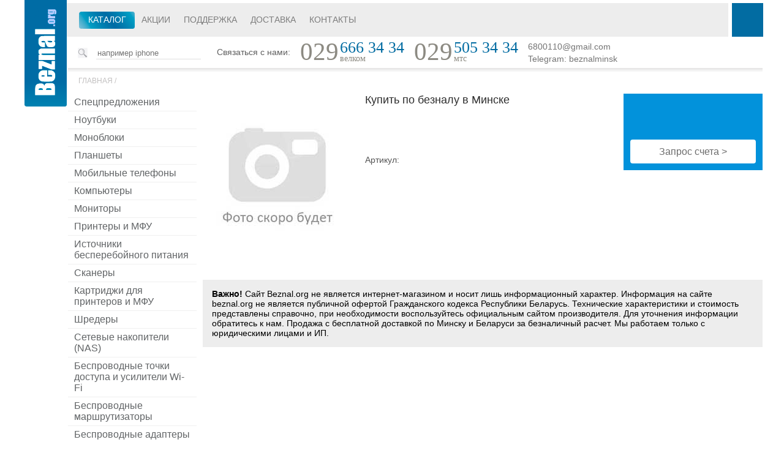

--- FILE ---
content_type: text/html; charset=windows-1251
request_url: http://beznal.org/catalog/Noutbuki/HP/Noutbuki_HP_EliteBook_840_G9_6F6E1EA--90984.html
body_size: 6167
content:
<!DOCTYPE html>
<html lang="ru">
<head>
    <script type="text/javascript" src="/js/jquery-2.2.1.min.js"></script>
    <script type="text/javascript" src="/js/jquery.colorbox-min.js"></script>
    <script type="text/javascript" src="/js/unslider-min.js"></script>
    <script type="text/javascript" src="/js/compare.js"></script>
    <script type="text/javascript" src="/js/extra-search.js"></script>
    <script type="text/javascript" src="/js/product.js"></script>

    <link rel="stylesheet" href="/styles/styles.css">
    <link rel="stylesheet" href="/styles/jquery.colorbox.css">
    <link rel="stylesheet" href="/styles/unslider.css">

    <meta http-equiv="Content-Type" content="text/html; charset=windows-1251" />

    </head>
<body>
<script>
    (function(i,s,o,g,r,a,m){i['GoogleAnalyticsObject']=r;i[r]=i[r]||function(){
            (i[r].q=i[r].q||[]).push(arguments)},i[r].l=1*new Date();a=s.createElement(o),
        m=s.getElementsByTagName(o)[0];a.async=1;a.src=g;m.parentNode.insertBefore(a,m)
    })(window,document,'script','https://www.google-analytics.com/analytics.js','ga');

    ga('create', 'UA-26911895-2', 'auto');
    ga('send', 'pageview');
</script>

<div class="main">
    <div class="header">
        <a href="/" class="logo"></a>
        <div class="menu-block">
            <ul class="menu">
                <li class="catalog">
                    <a href="/">Каталог</a>
                    <ul>
                    
    <li>
        <a href="/Noutbuki/" title="Ноутбуки">
            Ноутбуки
        </a>
        <ul>
                <li>
                    <a href="/Noutbuki/Acer/">
                        Acer
                    </a>
                </li>
                
                <li>
                    <a href="/Noutbuki/Apple/">
                        Apple
                    </a>
                </li>
                
                <li>
                    <a href="/Noutbuki/Asus/">
                        ASUS
                    </a>
                </li>
                
                <li>
                    <a href="/Noutbuki/Dell/">
                        Dell
                    </a>
                </li>
                
                <li>
                    <a href="/Noutbuki/Gigabyte/">
                        Gigabyte
                    </a>
                </li>
                
                <li>
                    <a href="/Noutbuki/HONOR/">
                        HONOR
                    </a>
                </li>
                
                <li>
                    <a href="/Noutbuki/HP/">
                        HP
                    </a>
                </li>
                
                <li>
                    <a href="/Noutbuki/Huawei/">
                        Huawei
                    </a>
                </li>
                
                <li>
                    <a href="/Noutbuki/Lenovo/">
                        Lenovo
                    </a>
                </li>
                
                <li>
                    <a href="/Noutbuki/MSI/">
                        MSI
                    </a>
                </li>
                
                <li>
                    <a href="/Noutbuki/Samsung/">
                        Samsung
                    </a>
                </li>
                
        </ul>
    </li>
    

    <li>
        <a href="/Monobloki/" title="Моноблоки">
            Моноблоки
        </a>
        <ul>
                <li>
                    <a href="/Monobloki/Acer/">
                        Acer
                    </a>
                </li>
                
                <li>
                    <a href="/Monobloki/ASUS/">
                        ASUS
                    </a>
                </li>
                
                <li>
                    <a href="/Monobloki/HP/">
                        HP
                    </a>
                </li>
                
                <li>
                    <a href="/Monobloki/Lenovo/">
                        Lenovo
                    </a>
                </li>
                
                <li>
                    <a href="/Monobloki/MSI/">
                        MSI
                    </a>
                </li>
                
        </ul>
    </li>
    

    <li>
        <a href="/Plansheti/" title="Планшеты">
            Планшеты
        </a>
        <ul>
                <li>
                    <a href="/Plansheti/Huawei/">
                        Huawei
                    </a>
                </li>
                
                <li>
                    <a href="/Plansheti/Lenovo/">
                        Lenovo
                    </a>
                </li>
                
                <li>
                    <a href="/Plansheti/Samsung/">
                        Samsung
                    </a>
                </li>
                
                <li>
                    <a href="/Plansheti/Xiaomi/">
                        Xiaomi
                    </a>
                </li>
                
        </ul>
    </li>
    

    <li>
        <a href="/Mobil_nie_telefoni/" title="Мобильные телефоны">
            Мобильные телефоны
        </a>
        <ul>
                <li>
                    <a href="/Mobil_nie_telefoni/Apple/">
                        Apple
                    </a>
                </li>
                
                <li>
                    <a href="/Mobil_nie_telefoni/Samsung/">
                        Samsung
                    </a>
                </li>
                
        </ul>
    </li>
    

    <li>
        <a href="/Komp_yuteri/" title="Компьютеры">
            Компьютеры
        </a>
        <ul>
                <li>
                    <a href="/Komp_yuteri/ASUS/">
                        ASUS
                    </a>
                </li>
                
                <li>
                    <a href="/Komp_yuteri/DELL/">
                        DELL
                    </a>
                </li>
                
                <li>
                    <a href="/Komp_yuteri/HP/">
                        HP
                    </a>
                </li>
                
                <li>
                    <a href="/Komp_yuteri/Intel/">
                        Intel
                    </a>
                </li>
                
                <li>
                    <a href="/Komp_yuteri/Lenovo/">
                        Lenovo
                    </a>
                </li>
                
                <li>
                    <a href="/Komp_yuteri/MSI/">
                        MSI
                    </a>
                </li>
                
        </ul>
    </li>
    

    <li>
        <a href="/Monitori/" title="Мониторы">
            Мониторы
        </a>
        <ul>
                <li>
                    <a href="/Monitori/Acer/">
                        Acer
                    </a>
                </li>
                
                <li>
                    <a href="/Monitori/AOC/">
                        AOC
                    </a>
                </li>
                
                <li>
                    <a href="/Monitori/AOPEN/">
                        AOPEN
                    </a>
                </li>
                
                <li>
                    <a href="/Monitori/ASUS/">
                        ASUS
                    </a>
                </li>
                
                <li>
                    <a href="/Monitori/BenQ/">
                        BenQ
                    </a>
                </li>
                
                <li>
                    <a href="/Monitori/Dell/">
                        Dell
                    </a>
                </li>
                
                <li>
                    <a href="/Monitori/Gigabyte/">
                        Gigabyte
                    </a>
                </li>
                
                <li>
                    <a href="/Monitori/HP/">
                        HP
                    </a>
                </li>
                
                <li>
                    <a href="/Monitori/Iiyama/">
                        Iiyama
                    </a>
                </li>
                
                <li>
                    <a href="/Monitori/Lenovo/">
                        Lenovo
                    </a>
                </li>
                
                <li>
                    <a href="/Monitori/LG/">
                        LG
                    </a>
                </li>
                
                <li>
                    <a href="/Monitori/NEC/">
                        NEC
                    </a>
                </li>
                
                <li>
                    <a href="/Monitori/Philips/">
                        Philips
                    </a>
                </li>
                
                <li>
                    <a href="/Monitori/Samsung/">
                        Samsung
                    </a>
                </li>
                
                <li>
                    <a href="/Monitori/ViewSonic/">
                        ViewSonic
                    </a>
                </li>
                
                <li>
                    <a href="/Monitori/Xiaomi/">
                        Xiaomi
                    </a>
                </li>
                
                <li>
                    <a href="/Monitori/MSI/">
                        MSI
                    </a>
                </li>
                
        </ul>
    </li>
    

    <li>
        <a href="/Printeri_i_MFU/" title="Принтеры и МФУ">
            Принтеры и МФУ
        </a>
        <ul>
                <li>
                    <a href="/Printeri_i_MFU/Brother/">
                        Brother
                    </a>
                </li>
                
                <li>
                    <a href="/Printeri_i_MFU/Canon/">
                        Canon
                    </a>
                </li>
                
                <li>
                    <a href="/Printeri_i_MFU/Epson/">
                        Epson
                    </a>
                </li>
                
                <li>
                    <a href="/Printeri_i_MFU/HP/">
                        HP
                    </a>
                </li>
                
                <li>
                    <a href="/Printeri_i_MFU/Kyocera_Mita/">
                        Kyocera Mita
                    </a>
                </li>
                
                <li>
                    <a href="/Printeri_i_MFU/Pantum/">
                        Pantum
                    </a>
                </li>
                
                <li>
                    <a href="/Printeri_i_MFU/Ricoh/">
                        Ricoh
                    </a>
                </li>
                
                <li>
                    <a href="/Printeri_i_MFU/Xerox/">
                        Xerox
                    </a>
                </li>
                
        </ul>
    </li>
    

    <li>
        <a href="/Istochniki_bespereboynogo_pitaniya/" title="Источники бесперебойного питания">
            Источники бесперебойного питания
        </a>
        <ul>
                <li>
                    <a href="/Istochniki_bespereboynogo_pitaniya/ACD/">
                        ACD
                    </a>
                </li>
                
                <li>
                    <a href="/Istochniki_bespereboynogo_pitaniya/APC/">
                        APC
                    </a>
                </li>
                
                <li>
                    <a href="/Istochniki_bespereboynogo_pitaniya/CyberPower/">
                        CyberPower
                    </a>
                </li>
                
                <li>
                    <a href="/Istochniki_bespereboynogo_pitaniya/IPPON/">
                        IPPON
                    </a>
                </li>
                
                <li>
                    <a href="/Istochniki_bespereboynogo_pitaniya/Powercom/">
                        Powercom
                    </a>
                </li>
                
                <li>
                    <a href="/Istochniki_bespereboynogo_pitaniya/Powerman/">
                        Powerman
                    </a>
                </li>
                
        </ul>
    </li>
    

    <li>
        <a href="/Skaneri/" title="Сканеры">
            Сканеры
        </a>
        <ul>
                <li>
                    <a href="/Skaneri//">
                        Avision
                    </a>
                </li>
                
                <li>
                    <a href="/Skaneri/Canon/">
                        Canon
                    </a>
                </li>
                
                <li>
                    <a href="/Skaneri/Epson/">
                        Epson
                    </a>
                </li>
                
                <li>
                    <a href="/Skaneri/Fujitsu/">
                        Fujitsu
                    </a>
                </li>
                
                <li>
                    <a href="/Skaneri/HP/">
                        HP
                    </a>
                </li>
                
        </ul>
    </li>
    

    <li>
        <a href="/Kartridzhi_dlya_printerov_i_MFU/" title="Картриджи для принтеров и МФУ">
            Картриджи для принтеров и МФУ
        </a>
        <ul>
                <li>
                    <a href="/Kartridzhi_dlya_printerov_i_MFU/Canon/">
                        Canon
                    </a>
                </li>
                
                <li>
                    <a href="/Kartridzhi_dlya_printerov_i_MFU/Epson/">
                        Epson
                    </a>
                </li>
                
                <li>
                    <a href="/Kartridzhi_dlya_printerov_i_MFU/Kyocera/">
                        Kyocera
                    </a>
                </li>
                
                <li>
                    <a href="/Kartridzhi_dlya_printerov_i_MFU/HP/">
                        HP
                    </a>
                </li>
                
                <li>
                    <a href="/Kartridzhi_dlya_printerov_i_MFU/Xerox/">
                        Xerox
                    </a>
                </li>
                
        </ul>
    </li>
    





    <li>
        <a href="/SHrederi/" title="Шредеры">
            Шредеры
        </a>
        <ul>
                <li>
                    <a href="/SHrederi/Office-Kit/">
                        Office-Kit
                    </a>
                </li>
                
                <li>
                    <a href="/SHrederi/Kobra/">
                        Kobra
                    </a>
                </li>
                
                <li>
                    <a href="/SHrederi/Fellowes/">
                        Fellowes
                    </a>
                </li>
                
                <li>
                    <a href="/SHrederi/Deli/">
                        Deli
                    </a>
                </li>
                
                <li>
                    <a href="/SHrederi/CACTUS/">
                        CACTUS
                    </a>
                </li>
                
                <li>
                    <a href="/SHrederi/Buro/">
                        Buro
                    </a>
                </li>
                
        </ul>
    </li>
    

    <li>
        <a href="/Setevie_nakopiteli_NAS/" title="Сетевые накопители (NAS)">
            Сетевые накопители (NAS)
        </a>
        <ul>
                <li>
                    <a href="/Setevie_nakopiteli_NAS/ASUSTOR/">
                        ASUSTOR
                    </a>
                </li>
                
                <li>
                    <a href="/Setevie_nakopiteli_NAS/QNAP/">
                        QNAP
                    </a>
                </li>
                
                <li>
                    <a href="/Setevie_nakopiteli_NAS/Synology/">
                        Synology
                    </a>
                </li>
                
        </ul>
    </li>
    

    <li>
        <a href="/Besprovodnie_tochki_dostupa_i_usiliteli_Wi-Fi/" title="Беспроводные точки доступа и усилители Wi-Fi">
            Беспроводные точки доступа и усилители Wi-Fi
        </a>
        <ul>
                <li>
                    <a href="/Besprovodnie_tochki_dostupa_i_usiliteli_Wi-Fi/Aruba/">
                        Aruba
                    </a>
                </li>
                
                <li>
                    <a href="/Besprovodnie_tochki_dostupa_i_usiliteli_Wi-Fi/ASUS/">
                        ASUS
                    </a>
                </li>
                
                <li>
                    <a href="/Besprovodnie_tochki_dostupa_i_usiliteli_Wi-Fi/D-Link/">
                        D-Link
                    </a>
                </li>
                
                <li>
                    <a href="/Besprovodnie_tochki_dostupa_i_usiliteli_Wi-Fi/Keenetic/">
                        Keenetic
                    </a>
                </li>
                
                <li>
                    <a href="/Besprovodnie_tochki_dostupa_i_usiliteli_Wi-Fi/Mercusys/">
                        Mercusys
                    </a>
                </li>
                
                <li>
                    <a href="/Besprovodnie_tochki_dostupa_i_usiliteli_Wi-Fi/Mikrotik/">
                        Mikrotik
                    </a>
                </li>
                
                <li>
                    <a href="/Besprovodnie_tochki_dostupa_i_usiliteli_Wi-Fi/Tenda/">
                        Tenda
                    </a>
                </li>
                
                <li>
                    <a href="/Besprovodnie_tochki_dostupa_i_usiliteli_Wi-Fi/TP-Link/">
                        TP-Link
                    </a>
                </li>
                
                <li>
                    <a href="/Besprovodnie_tochki_dostupa_i_usiliteli_Wi-Fi/Ubiquiti/">
                        Ubiquiti
                    </a>
                </li>
                
                <li>
                    <a href="/Besprovodnie_tochki_dostupa_i_usiliteli_Wi-Fi/Xiaomi/">
                        Xiaomi
                    </a>
                </li>
                
                <li>
                    <a href="/Besprovodnie_tochki_dostupa_i_usiliteli_Wi-Fi/Zyxel/">
                        Zyxel
                    </a>
                </li>
                
        </ul>
    </li>
    

    <li>
        <a href="/Besprovodnie_marshrutizatori/" title="Беспроводные маршрутизаторы">
            Беспроводные маршрутизаторы
        </a>
        <ul>
                <li>
                    <a href="/Besprovodnie_marshrutizatori/ASUS/">
                        ASUS
                    </a>
                </li>
                
                <li>
                    <a href="/Besprovodnie_marshrutizatori/D-Link/">
                        D-Link
                    </a>
                </li>
                
                <li>
                    <a href="/Besprovodnie_marshrutizatori/Huawei/">
                        Huawei
                    </a>
                </li>
                
                <li>
                    <a href="/Besprovodnie_marshrutizatori/Keenetic/">
                        Keenetic
                    </a>
                </li>
                
                <li>
                    <a href="/Besprovodnie_marshrutizatori/Mercusys/">
                        Mercusys
                    </a>
                </li>
                
                <li>
                    <a href="/Besprovodnie_marshrutizatori/Mikrotik/">
                        Mikrotik
                    </a>
                </li>
                
                <li>
                    <a href="/Besprovodnie_marshrutizatori/Netis/">
                        Netis
                    </a>
                </li>
                
                <li>
                    <a href="/Besprovodnie_marshrutizatori/Tenda/">
                        Tenda
                    </a>
                </li>
                
                <li>
                    <a href="/Besprovodnie_marshrutizatori/TP-Link/">
                        TP-Link
                    </a>
                </li>
                
                <li>
                    <a href="/Besprovodnie_marshrutizatori/Ubiquiti/">
                        Ubiquiti
                    </a>
                </li>
                
                <li>
                    <a href="/Besprovodnie_marshrutizatori/Xiaomi/">
                        Xiaomi
                    </a>
                </li>
                
        </ul>
    </li>
    

    <li>
        <a href="/Besprovodnie_adapteri/" title="Беспроводные адаптеры">
            Беспроводные адаптеры
        </a>
        <ul>
                <li>
                    <a href="/Besprovodnie_adapteri/ASUS/">
                        ASUS
                    </a>
                </li>
                
                <li>
                    <a href="/Besprovodnie_adapteri/D-Link/">
                        D-Link
                    </a>
                </li>
                
                <li>
                    <a href="/Besprovodnie_adapteri/TP-Link/">
                        TP-Link
                    </a>
                </li>
                
                <li>
                    <a href="/Besprovodnie_adapteri/ZTE/">
                        ZTE
                    </a>
                </li>
                
        </ul>
    </li>
    

    <li>
        <a href="/Antenni_besprovodnoy_svyazi/" title="Антенны беспроводной связи">
            Антенны беспроводной связи
        </a>
        <ul>
                <li>
                    <a href="/Antenni_besprovodnoy_svyazi/Mikrotik/">
                        Mikrotik
                    </a>
                </li>
                
                <li>
                    <a href="/Antenni_besprovodnoy_svyazi/Ubiquiti/">
                        Ubiquiti
                    </a>
                </li>
                
        </ul>
    </li>
    

    <li>
        <a href="/Kommutatori/" title="Коммутаторы">
            Коммутаторы
        </a>
        <ul>
                <li>
                    <a href="/Kommutatori/D-Link/">
                        D-Link
                    </a>
                </li>
                
                <li>
                    <a href="/Kommutatori/Cisco/">
                        Cisco
                    </a>
                </li>
                
                <li>
                    <a href="/Kommutatori/ASUS/">
                        ASUS
                    </a>
                </li>
                
                <li>
                    <a href="/Kommutatori/Aruba/">
                        Aruba
                    </a>
                </li>
                
                <li>
                    <a href="/Kommutatori/TP-Link/">
                        TP-Link
                    </a>
                </li>
                
                <li>
                    <a href="/Kommutatori/Mikrotik/">
                        Mikrotik
                    </a>
                </li>
                
                <li>
                    <a href="/Kommutatori/HiWatch/">
                        HiWatch
                    </a>
                </li>
                
                <li>
                    <a href="/Kommutatori/Hikvision/">
                        Hikvision
                    </a>
                </li>
                
                <li>
                    <a href="/Kommutatori/Dahua/">
                        Dahua
                    </a>
                </li>
                
                <li>
                    <a href="/Kommutatori/Allied_Telesis/">
                        Allied Telesis
                    </a>
                </li>
                
                <li>
                    <a href="/Kommutatori/Zyxel/">
                        Zyxel
                    </a>
                </li>
                
                <li>
                    <a href="/Kommutatori/Ubiquiti/">
                        Ubiquiti
                    </a>
                </li>
                
        </ul>
    </li>
    

    <li>
        <a href="/DSL-modemi_i_marshrutizatori/" title="DSL-модемы и маршрутизаторы">
            DSL-модемы и маршрутизаторы
        </a>
        <ul>
                <li>
                    <a href="/DSL-modemi_i_marshrutizatori/D-Link/">
                        D-Link
                    </a>
                </li>
                
                <li>
                    <a href="/DSL-modemi_i_marshrutizatori/Mikrotik/">
                        Mikrotik
                    </a>
                </li>
                
                <li>
                    <a href="/DSL-modemi_i_marshrutizatori/TP-Link/">
                        TP-Link
                    </a>
                </li>
                
                <li>
                    <a href="/DSL-modemi_i_marshrutizatori/ASUS/">
                        ASUS
                    </a>
                </li>
                
        </ul>
    </li>
    


    <li>
        <a href="/Soft/" title="Программное обеспечение">
            Программное обеспечение
        </a>
        <ul>
                <li>
                    <a href="/Soft/Windows_10/">
                        Microsoft Windows
                    </a>
                </li>
                
                <li>
                    <a href="/Soft/Microsoft_Windows_Server/">
                        Microsoft Windows Server
                    </a>
                </li>
                
                <li>
                    <a href="/Soft/Microsoft_Office_2016/">
                        Microsoft Office
                    </a>
                </li>
                
        </ul>
    </li>
    

    <li>
        <a href="/Mishi/" title="Мыши">
            Мыши
        </a>
        <ul>
                <li>
                    <a href="/Mishi/Acer/">
                        Acer
                    </a>
                </li>
                
                <li>
                    <a href="/Mishi/Apple/">
                        Apple
                    </a>
                </li>
                
                <li>
                    <a href="/Mishi/ASUS/">
                        ASUS
                    </a>
                </li>
                
                <li>
                    <a href="/Mishi/Lenovo/">
                        Lenovo
                    </a>
                </li>
                
                <li>
                    <a href="/Mishi/Logitech/">
                        Logitech
                    </a>
                </li>
                
                <li>
                    <a href="/Mishi/Microsoft/">
                        Microsoft
                    </a>
                </li>
                
                <li>
                    <a href="/Mishi/Satechi/">
                        Satechi
                    </a>
                </li>
                
                <li>
                    <a href="/Mishi/SVEN/">
                        SVEN
                    </a>
                </li>
                
                <li>
                    <a href="/Mishi/Xiaomi/">
                        Xiaomi
                    </a>
                </li>
                
        </ul>
    </li>
    

    <li>
        <a href="/Klaviaturi/" title="Клавиатуры">
            Клавиатуры
        </a>
        <ul>
                <li>
                    <a href="/Klaviaturi/Lenovo/">
                        Lenovo
                    </a>
                </li>
                
                <li>
                    <a href="/Klaviaturi/ASUS/">
                        ASUS
                    </a>
                </li>
                
                <li>
                    <a href="/Klaviaturi/SVEN/">
                        SVEN
                    </a>
                </li>
                
                <li>
                    <a href="/Klaviaturi/Satechi/">
                        Satechi
                    </a>
                </li>
                
                <li>
                    <a href="/Klaviaturi/Logitech/">
                        Logitech
                    </a>
                </li>
                
                <li>
                    <a href="/Klaviaturi/Acer/">
                        Acer
                    </a>
                </li>
                
        </ul>
    </li>
    

    <li>
        <a href="/Nabori_periferii/" title="Наборы периферии">
            Наборы периферии
        </a>
        <ul>
                <li>
                    <a href="/Nabori_periferii/SVEN/">
                        SVEN
                    </a>
                </li>
                
                <li>
                    <a href="/Nabori_periferii/Logitech/">
                        Logitech
                    </a>
                </li>
                
                <li>
                    <a href="/Nabori_periferii/Acer/">
                        Acer
                    </a>
                </li>
                
        </ul>
    </li>
    



















                    </ul>
                </li>
                
        <li>
            <a href="/actions/">Акции</a>
        </li>
        
        <li>
            <a href="/pages/Podderzhka.html">Поддержка</a>
        </li>
        
        <li>
            <a href="/pages/Dostavka.html">Доставка</a>
        </li>
        
        <li>
            <a href="/pages/Kontakti.html">Контакты</a>
        </li>
                    </ul>
        </div>
        <div class="cart">
        </div>
        <div class="search-block">
            <form action="/search.php" method="get">
                <button class="btn"></button>
                <input class="field" name="searchword" placeholder="например iphone" value="">
            </form>
        </div>
        <div class="contacts">
            <div class="title">
                Связаться с нами:
            </div>
            <div class="phone">
                <div class="prefix">
                    029
                </div>
                <div class="number">
                    666 34 34
                    <div class="operator">велком</div>
                </div>
            </div>
            <div class="phone">
                <div class="prefix">
                    029
                </div>
                <div class="number">
                    505 34 34
                    <div class="operator">мтс</div>
                </div>
            </div>
            <!--
            <div class="phone">
                <div class="prefix">
                    017
                </div>
                <div class="number">
                    223 16 81
                    <div class="operator">городской</div>
                </div>
            </div>
            -->
            <div class="internet-contacts">
                <div class="email">
                    6800110@gmail.com
                </div>
                <div class="skype">
                    Telegram: beznalminsk
                </div>
            </div>
        </div>
    </div>


<!--

<link href="/favicon.ico" rel="shortcut icon" type="image/x-icon" />

<link href="/favicon.ico" rel="icon" type="image/x-icon" />

<script type="text/javascript" src="https://apis.google.com/js/plusone.js"></script>
<script type="text/javascript" src="http://userapi.com/js/api/openapi.js?41"></script>


</head>


<body onload="showBanners()" >


<center>

<table id="table_top" width="985px" border="0" cellpadding="0" height="100%" style="min-height:100%; background:#ffffff" cellspacing="0" align="center">

<tr valign="top">

<td width="100%">


			</div>

		</td>

		<td width="220" align="right" valign="bottom">

			<form action="/search.php" method="get">	

                <input type="text" id="txtSearch" class="search_input" name="searchword" value="" onclick="ClearValue(this)"/>

			</form>

            </div>
		</td>

		</tr>

	</table>

	<table border="0" cellpadding="0" cellspacing="0" width="100%">

	<tr valign="top">

	<td width="160">

        <div  style="position: relative;">
>


		-->
<div class="page-content product-page">
	<div class="breadcrumbs">
                                <a href="/">Главная</a>
                                        /
                <a href="//"></a>
            </div>
<div class="left-menu">
    <ul>
                    <li>
                <a href="/special_offers/">
                    Спецпредложения                </a>
            </li>
                
        <li>
            <a href="/Noutbuki/">
                Ноутбуки
            </a>
        </li>
        

        <li>
            <a href="/Monobloki/">
                Моноблоки
            </a>
        </li>
        

        <li>
            <a href="/Plansheti/">
                Планшеты
            </a>
        </li>
        

        <li>
            <a href="/Mobil_nie_telefoni/">
                Мобильные телефоны
            </a>
        </li>
        

        <li>
            <a href="/Komp_yuteri/">
                Компьютеры
            </a>
        </li>
        

        <li>
            <a href="/Monitori/">
                Мониторы
            </a>
        </li>
        

        <li>
            <a href="/Printeri_i_MFU/">
                Принтеры и МФУ
            </a>
        </li>
        

        <li>
            <a href="/Istochniki_bespereboynogo_pitaniya/">
                Источники бесперебойного питания
            </a>
        </li>
        

        <li>
            <a href="/Skaneri/">
                Сканеры
            </a>
        </li>
        

        <li>
            <a href="/Kartridzhi_dlya_printerov_i_MFU/">
                Картриджи для принтеров и МФУ
            </a>
        </li>
        





        <li>
            <a href="/SHrederi/">
                Шредеры
            </a>
        </li>
        

        <li>
            <a href="/Setevie_nakopiteli_NAS/">
                Сетевые накопители (NAS)
            </a>
        </li>
        

        <li>
            <a href="/Besprovodnie_tochki_dostupa_i_usiliteli_Wi-Fi/">
                Беспроводные точки доступа и усилители Wi-Fi
            </a>
        </li>
        

        <li>
            <a href="/Besprovodnie_marshrutizatori/">
                Беспроводные маршрутизаторы
            </a>
        </li>
        

        <li>
            <a href="/Besprovodnie_adapteri/">
                Беспроводные адаптеры
            </a>
        </li>
        

        <li>
            <a href="/Antenni_besprovodnoy_svyazi/">
                Антенны беспроводной связи
            </a>
        </li>
        

        <li>
            <a href="/Kommutatori/">
                Коммутаторы
            </a>
        </li>
        

        <li>
            <a href="/DSL-modemi_i_marshrutizatori/">
                DSL-модемы и маршрутизаторы
            </a>
        </li>
        


        <li>
            <a href="/Soft/">
                Программное обеспечение
            </a>
        </li>
        

        <li>
            <a href="/Mishi/">
                Мыши
            </a>
        </li>
        

        <li>
            <a href="/Klaviaturi/">
                Клавиатуры
            </a>
        </li>
        

        <li>
            <a href="/Nabori_periferii/">
                Наборы периферии
            </a>
        </li>
        



















    </ul>
</div>	<div class="product">
		<div class="left-col">
			<a>
				<img src="/shortimage.php?x=265&y=265&path=attachments--90984--1.jpg" class="main-image" title="" alt="">
			</a>
								</div>
		<div class="right-col">
			<div class="description">
				<h1>Купить  по безналу в Минске</h1>
				<div class="anons">
									</div>
				<div class="vendor">
					<span>Артикул:</span>
									</div>
				<div class="price-block">
					<div class="price">
																								</div>
					<a class="request">
						Запрос счета >
					</a>
				</div>
				<div class="images">
																																																					</div>
			</div>
			<div class="clr"></div>
			<div class="request-form">
				<div class="title">
					ЗАПРОС СЧЕТА
				</div>
				<div class="fill-fields-note">
					Пожалуйста, оставте необходимые для запроса счета поля
				</div>
				<div class="col">
					<div class="row">
						<div class="name-label">
							Имя
						</div>
						<input class="name-field" name="name">
						<div class="requisites-label">
							Реквизиты
						</div>
					</div>
					<div class="row">
						<div class="phone-label">
							Телефон
						</div>
						<input class="phone-field" name="phone">
					</div>
					<div class="row">
						<div class="email-label">
							E-mail
						</div>
						<input class="email-field" name="email">
					</div>
				</div>
				<div class="col-2">
					<textarea class="requisites-field" name="requisites"></textarea>
				</div>

				<div class="buttons">
					<a class="cancel">
						Отмена
					</a>
					<a class="send">
						Отправить
					</a>
				</div>
			</div>
								</div>
		<div class="clr"></div>
		<div class="note">
			<b>Важно!</b> Сайт Beznal.org не является интернет-магазином и носит лишь информационный характер.
			Информация на сайте beznal.org не является публичной офертой Гражданского кодекса Республики Беларусь.
			Технические характеристики и стоимость представлены справочно, при необходимости воспользуйтесь
			официальным сайтом производителя. Для уточнения информации обратитесь к нам.
			Продажа  с бесплатной доставкой по Минску и
			Беларуси за безналичный расчет. Мы работаем только с юридическими лицами и ИП.
		</div>
	</div>
	<div class="clr"></div>
</div>
<script>
	$(document).ready(function() {
		product.init();
	});
</script>
    <div class="footer">
        <ul class="pages-menu">
            
        <li>
            <a href="/actions/">Акции</a>
        </li>
        
        <li>
            <a href="/pages/Podderzhka.html">Поддержка</a>
        </li>
        
        <li>
            <a href="/pages/Dostavka.html">Доставка</a>
        </li>
        
        <li>
            <a href="/pages/Kontakti.html">Контакты</a>
        </li>
                </ul>
        <div class="catalog-menu">
            <div class="arrow-up">
            </div>
                                    <div class="column">
                                    <div>
                        <a href="/Noutbuki/">Ноутбуки</a>
                    </div>
                                    <div>
                        <a href="/Monobloki/">Моноблоки</a>
                    </div>
                                    <div>
                        <a href="/Plansheti/">Планшеты</a>
                    </div>
                                    <div>
                        <a href="/Mobil_nie_telefoni/">Мобильные телефоны</a>
                    </div>
                                    <div>
                        <a href="/Komp_yuteri/">Компьютеры</a>
                    </div>
                            </div>
                        <div class="column">
                                    <div>
                        <a href="/Monitori/">Мониторы</a>
                    </div>
                                    <div>
                        <a href="/Printeri_i_MFU/">Принтеры и МФУ</a>
                    </div>
                                    <div>
                        <a href="/Istochniki_bespereboynogo_pitaniya/">Источники бесперебойного питания</a>
                    </div>
                                    <div>
                        <a href="/Skaneri/">Сканеры</a>
                    </div>
                                    <div>
                        <a href="/Kartridzhi_dlya_printerov_i_MFU/">Картриджи для принтеров и МФУ</a>
                    </div>
                            </div>
                        <div class="column">
                                    <div>
                        <a href="/SHrederi/">Шредеры</a>
                    </div>
                                    <div>
                        <a href="/Setevie_nakopiteli_NAS/">Сетевые накопители (NAS)</a>
                    </div>
                                    <div>
                        <a href="/Besprovodnie_tochki_dostupa_i_usiliteli_Wi-Fi/">Беспроводные точки доступа и усилители Wi-Fi</a>
                    </div>
                                    <div>
                        <a href="/Besprovodnie_marshrutizatori/">Беспроводные маршрутизаторы</a>
                    </div>
                                    <div>
                        <a href="/Besprovodnie_adapteri/">Беспроводные адаптеры</a>
                    </div>
                            </div>
                        <div class="column">
                                    <div>
                        <a href="/Antenni_besprovodnoy_svyazi/">Антенны беспроводной связи</a>
                    </div>
                                    <div>
                        <a href="/Kommutatori/">Коммутаторы</a>
                    </div>
                                    <div>
                        <a href="/DSL-modemi_i_marshrutizatori/">DSL-модемы и маршрутизаторы</a>
                    </div>
                                    <div>
                        <a href="/Soft/">Программное обеспечение</a>
                    </div>
                                    <div>
                        <a href="/Mishi/">Мыши</a>
                    </div>
                            </div>
                        <div class="column">
                                    <div>
                        <a href="/Klaviaturi/">Клавиатуры</a>
                    </div>
                                    <div>
                        <a href="/Nabori_periferii/">Наборы периферии</a>
                    </div>
                            </div>
                        <div class="clr"></div>
        </div>
        <div class="copyright">
            © 2015, «Безнал.орг»
        </div>
    </div>
</div>
</body>
</html>

<!--
            <div class="middle">
                <div class="left">
                    <div class="right">
                                        </div>
                </div>
            </div>



-->

--- FILE ---
content_type: text/css
request_url: http://beznal.org/styles/styles.css
body_size: 6493
content:
html {
  overflow-y: scroll; }

html, body {
  margin: 0px;
  padding: 0px; }

.main {
  font-family: Arial;
  width: 1280px;
  margin: 0px auto; }
  .main .header {
    height: 111px;
    position: relative; }
    .main .header .logo {
      display: block;
      width: 69px;
      height: 174px;
      position: absolute;
      left: 40px;
      top: 0px;
      background: url(/images/header/logo.png);
      background-repeat: no-repeat;
      z-index: 200; }
    .main .header .menu-block {
      float: left;
      height: 55px;
      margin: 5px 0px 0px 109px;
      background: #ededed;
      width: 1080px; }
      .main .header .menu-block .menu {
        margin: 0px;
        padding: 0px;
        list-style: none; }
        .main .header .menu-block .menu > li {
          display: block;
          float: left;
          position: relative; }
          .main .header .menu-block .menu > li > a {
            display: block;
            float: left;
            padding: 0px 11px;
            text-decoration: none;
            line-height: 55px;
            font-size: 14px;
            text-transform: uppercase;
            color: #7d7d7d; }
        .main .header .menu-block .menu li.catalog {
          background: url(/images/header/catalog-bg.png);
          background-position: center;
          background-repeat: no-repeat;
          width: 91px; }
          .main .header .menu-block .menu li.catalog > a {
            width: 91px;
            padding-left: 0px;
            padding-right: 0px;
            text-align: center;
            color: #fff; }
          .main .header .menu-block .menu li.catalog ul {
            list-style: none;
            padding: 0px;
            margin: 0px;
            width: 246px;
            position: absolute;
            display: none;
            left: 0px;
            top: 55px;
            z-index: 4000; }
            .main .header .menu-block .menu li.catalog ul li {
              display: block;
              width: 100%;
              background: #c2c0c0;
              border-top: 1px solid #dcdada;
              position: relative; }
              .main .header .menu-block .menu li.catalog ul li:first-child {
                border-top: none; }
                .main .header .menu-block .menu li.catalog ul li:first-child:hover ul {
                  display: block;
                  top: 0px; }
              .main .header .menu-block .menu li.catalog ul li:hover {
                background: url(/images/header/submenu-active-bg.png);
                background-position: left top;
                background-repeat: repeat-x; }
                .main .header .menu-block .menu li.catalog ul li:hover ul {
                  display: block;
                  top: -29px; }
              .main .header .menu-block .menu li.catalog ul li.active {
                background: url(/images/header/submenu-active-bg.png);
                background-position: left top;
                background-repeat: repeat-x; }
              .main .header .menu-block .menu li.catalog ul li > a {
                display: block;
                color: #fff;
                font-size: 16px;
                padding: 4px 17px 5px 17px;
                text-decoration: none; }
              .main .header .menu-block .menu li.catalog ul li ul {
                left: 246px;
                top: 0px;
                display: none; }
                .main .header .menu-block .menu li.catalog ul li ul li {
                  background: #b4b4b4; }
                .main .header .menu-block .menu li.catalog ul li ul li.active a {
                  background: none; }
        .main .header .menu-block .menu li.catalog:hover {
          background: url(/images/header/catalog-bg.png);
          background-position: center;
          background-repeat: no-repeat; }
          .main .header .menu-block .menu li.catalog:hover > ul {
            display: block; }
        .main .header .menu-block .menu > li:first-child {
          margin: 0px 0px 0px 20px; }
        .main .header .menu-block .menu > li.active, .main .header .menu-block .menu > li:hover {
          background: url(/images/header/menu-item-background.png);
          background-position: left bottom;
          background-repeat: repeat-x; }
    .main .header .cart {
      float: left;
      width: 51px;
      height: 55px;
      background: #026ca2;
      margin: 5px 0px 0px 6px; }
    .main .header .search-block {
      float: left;
      height: 51px;
      width: 245px;
      margin: 0px 0px 0px 109px; }
      .main .header .search-block button {
        padding: 0px;
        border: 0;
        background: url(/images/header/search-button.png);
        width: 16px;
        height: 17px;
        vertical-align: top;
        margin: 18px 0px 0px 18px;
        cursor: pointer; }
      .main .header .search-block .field {
        margin: 16px 0px 0px 10px;
        vertical-align: top;
        width: 167px;
        height: 18px;
        background: none;
        border-top: 0;
        border-left: 0;
        border-right: 0;
        border-bottom: 1px solid #e0e0e0; }
    .main .header .contacts {
      float: left;
      height: 51px; }
      .main .header .contacts .title {
        float: left;
        line-height: 51px;
        color: #606060;
        font-size: 14px; }
      .main .header .contacts .phone {
        font-family: Tahoma;
        float: left;
        margin: 0px 0px 0px 16px; }
        .main .header .contacts .phone .prefix {
          float: left;
          font-size: 41px;
          color: #8c8a82; }
        .main .header .contacts .phone .number {
          margin: 6px 0px 0px 2px;
          float: left;
          font-size: 26px;
          color: #026ca2;
          line-height: 24px; }
          .main .header .contacts .phone .number .operator {
            font-size: 14px;
            color: #8c8a82;
            line-height: 12px; }
      .main .header .contacts .internet-contacts {
        float: left;
        margin: 0px 0px 0px 16px;
        font-size: 14px;
        color: #747474; }
        .main .header .contacts .internet-contacts .email {
          margin: 8px 0px 0px 0px; }
        .main .header .contacts .internet-contacts .skype {
          margin: 4px 0px 0px 0px; }
  .main .page-content {
    width: 1134px; }
    .main .page-content .breadcrumbs {
      height: 42px;
      padding: 0px 0px 0px 17px;
      line-height: 42px;
      font-size: 12px;
      color: #c2c0c0;
      background: url(/images/breadcrumbs/bg.png);
      background-repeat: repeat-x;
      background-position: left top;
      text-transform: uppercase; }
      .main .page-content .breadcrumbs a {
        color: #c2c0c0;
        text-decoration: none; }
      .main .page-content .breadcrumbs a:hover {
        text-decoration: underline; }
      .main .page-content .breadcrumbs a:last-child {
        color: #747474; }
    .main .page-content .left-menu {
      float: left;
      width: 210px; }
      .main .page-content .left-menu ul {
        padding: 0px;
        margin: 0px;
        width: 210px;
        list-style: none; }
        .main .page-content .left-menu ul > li {
          display: block;
          border-bottom: 1px solid #f0f0f0; }
          .main .page-content .left-menu ul > li > a:hover {
            color: #5da4c5; }
          .main .page-content .left-menu ul > li.active > a {
            color: #5da4c5; }
          .main .page-content .left-menu ul > li.active li.active a {
            padding: 5px 10px 5px 15px;
            background: url(/images/left-menu/level-2-active-pointer.png);
            background-position: left center;
            background-repeat: no-repeat; }
          .main .page-content .left-menu ul > li > a {
            display: block;
            font-size: 16px;
            color: #616466;
            text-decoration: none;
            padding: 5px 10px; }
          .main .page-content .left-menu ul > li ul {
            margin: 0px 0px 0px 13px;
            width: 197px; }
            .main .page-content .left-menu ul > li ul li {
              display: block;
              border-bottom: none;
              border-top: 1px solid #f0f0f0; }
              .main .page-content .left-menu ul > li ul li a {
                display: block;
                font-size: 18px;
                color: #b5b5b5;
                text-decoration: none; }
    .main .page-content.main-page .slider {
      width: 1280px;
      height: 420px;
      background: url(/images/main/slider-image.jpg); }
    .main .page-content.main-page .popular-categories {
      margin: 0px 0px 0px 111px;
      background: #fff;
      width: 1134px;
      position: relative;
      z-index: 300; }
      .main .page-content.main-page .popular-categories .title {
        padding: 15px 0px 0px 45px;
        color: #525252;
        font-family: Arial;
        font-size: 18px;
        background: #fff; }
      .main .page-content.main-page .popular-categories .category {
        float: left;
        width: 310px;
        height: 230px;
        text-decoration: none;
        margin: 2px 34px;
        position: relative; }
        .main .page-content.main-page .popular-categories .category .name {
          font-size: 24px;
          width: 236px;
          border: none;
          border-radius: 3px;
          color: #fff;
          text-transform: uppercase;
          font-weight: bold;
          text-align: center;
          position: absolute;
          bottom: 15px;
          left: 37px;
          padding: 5px 0px; }
        .main .page-content.main-page .popular-categories .category:nth-child(1) .name {
          background: #ffb400; }
        .main .page-content.main-page .popular-categories .category:nth-child(2) .name {
          background: #4a91e0; }
        .main .page-content.main-page .popular-categories .category:nth-child(3) .name {
          background: #6abf4a; }
        .main .page-content.main-page .popular-categories .category:nth-child(4) .name {
          background: #fe7d08; }
        .main .page-content.main-page .popular-categories .category:nth-child(5) .name {
          background: #4a5ae0; }
        .main .page-content.main-page .popular-categories .category:nth-child(6) .name {
          background: #4dc0a7; }
        .main .page-content.main-page .popular-categories .category.mobile {
          background: url(/images/main-category/mobile.jpg);
          background-repeat: no-repeat;
          background-position: center; }
        .main .page-content.main-page .popular-categories .category.tablet {
          background: url(/images/main-category/tablet.jpg);
          background-repeat: no-repeat;
          background-position: center; }
        .main .page-content.main-page .popular-categories .category.computer {
          background: url(/images/main-category/computer.jpg);
          background-repeat: no-repeat;
          background-position: center; }
        .main .page-content.main-page .popular-categories .category.monoblock {
          background: url(/images/main-category/monoblock.jpg);
          background-repeat: no-repeat;
          background-position: center; }
        .main .page-content.main-page .popular-categories .category.notebook {
          background: url(/images/main-category/notebook.jpg);
          background-repeat: no-repeat;
          background-position: center; }
        .main .page-content.main-page .popular-categories .category.accessory {
          background: url(/images/main-category/accessory.jpg);
          background-repeat: no-repeat;
          background-position: center; }
    .main .page-content.main-page .save-time {
      margin: 25px 0px 0px 111px;
      width: 1134px;
      background: url(/images/main/save-time.jpg);
      background-repeat: no-repeat;
      background-position: right top; }
      .main .page-content.main-page .save-time .text {
        width: 351px;
        height: 424px;
        font-size: 18px;
        color: #fff;
        background: #016ca2;
        text-align: left; }
        .main .page-content.main-page .save-time .text .content {
          padding: 32px 0px 0px 32px; }
          .main .page-content.main-page .save-time .text .content .motto {
            font-size: 36px;
            margin: 0px 0px 32px 0px; }
            .main .page-content.main-page .save-time .text .content .motto span {
              font-weight: bold; }
    .main .page-content.main-page .news {
      width: 1134px;
      height: 332px;
      margin: 27px 0px 0px 111px; }
      .main .page-content.main-page .news .item {
        width: 629px;
        height: 332px;
        float: left;
        display: block;
        position: relative; }
        .main .page-content.main-page .news .item .anons {
          width: 450px;
          padding: 15px 15px 30px 15px;
          background: url(/images/news/anons-bg.png);
          position: absolute;
          bottom: 28px;
          left: 89px;
          font-family: Arial;
          font-size: 14px;
          font-weight: bold; }
          .main .page-content.main-page .news .item .anons .name {
            font-size: 24px;
            color: #fff;
            background: url(/images/news/name-bg.png);
            padding: 10px 15px;
            position: absolute;
            left: -30px;
            bottom: 86px;
            width: 450px; }
          .main .page-content.main-page .news .item .anons .button {
            position: absolute;
            bottom: 4px;
            right: 4px;
            height: 23px;
            width: 125px;
            font-size: 14px;
            color: #fff;
            background: #888;
            line-height: 23px;
            text-align: center;
            text-decoration: none; }
      .main .page-content.main-page .news .banner {
        display: block;
        float: right;
        height: 332px;
        width: 494px;
        background: url(/images/main/news-banner.jpg); }
    .main .page-content.catalog {
      margin: 0px 0px 0px 111px;
      width: 1134px; }
      .main .page-content.catalog .products {
        float: left;
        width: 759px; }
        .main .page-content.catalog .products .search-by {
          height: 40px;
          color: #616466;
          font-size: 16px; }
          .main .page-content.catalog .products .search-by .word {
            font-weight: bold; }
        .main .page-content.catalog .products .sorters {
          height: 33px; }
          .main .page-content.catalog .products .sorters a {
            text-decoration: none;
            font-size: 12px;
            color: #5a5a5a;
            line-height: 1; }
          .main .page-content.catalog .products .sorters .compare-link {
            float: left;
            height: 24px;
            padding: 0px 0px 0px 29px;
            background: url(/images/catalog/compare-link-bg.png);
            background-repeat: no-repeat;
            background-position: left center;
            margin: 0px 0px 0px 13px;
            line-height: 1; }
          .main .page-content.catalog .products .sorters .sort-price {
            float: right;
            height: 24px;
            padding: 0px 0px 0px 37px;
            margin: 0px 13px 0px 0px; }
            .main .page-content.catalog .products .sorters .sort-price.asc {
              background: url(/images/catalog/sorter-down.png);
              background-repeat: no-repeat;
              background-position: left center; }
            .main .page-content.catalog .products .sorters .sort-price.desc {
              background: url(/images/catalog/sorter-up.png);
              background-repeat: no-repeat;
              background-position: left center; }
        .main .page-content.catalog .products .product {
          width: 251px;
          height: 400px;
          float: left;
          border-top: 1px solid #d4d4d4;
          border-bottom: 1px solid #d4d4d4;
          margin: 0px 0px 8px 0px; }
          .main .page-content.catalog .products .product > div {
            padding: 4px 8px; }
          .main .page-content.catalog .products .product img {
            width: 236px;
            height: 163px;
            margin: 0px auto; }
          .main .page-content.catalog .products .product .name {
            display: block;
            height: 55px;
            cursor: pointer;
            font-size: 15px;
            line-height: 1.2;
            font-weight: bold;
            color: #2c2c2c;
            text-decoration: none;
            text-align: justify;
            overflow: hidden; }
          .main .page-content.catalog .products .product .anons {
            font-size: 12px;
            color: #2c2c2c;
            height: 93px;
            text-align: justify;
            overflow: hidden; }
          .main .page-content.catalog .products .product .price {
            height: 26px;
            color: #414141;
            font-size: 18px;
            text-align: center;
            line-height: 26px; }
          .main .page-content.catalog .products .product .buttons {
            height: 30px;
            margin: 12px 0px 0px 0px; }
            .main .page-content.catalog .products .product .buttons .link {
              display: block;
              width: 90px;
              height: 30px;
              border-radius: 4px;
              color: #fff;
              font-size: 14px;
              text-align: center;
              line-height: 30px;
              float: left;
              margin: 0px 0px 0px 12px;
              background: #1883de;
              text-decoration: none;
              cursor: pointer; }
            .main .page-content.catalog .products .product .buttons .compare {
              float: right;
              height: 30px;
              width: 100px;
              line-height: 30px;
              font-size: 14px;
              color: #393939;
              margin: 0px 8px 0px 0px; }
        .main .page-content.catalog .products .product:nth-child(3n) {
          border-left: 1px solid #d4d4d4;
          border-right: 1px solid #d4d4d4; }
        .main .page-content.catalog .products .paging {
          margin: 10px 0px 0px 0px;
          width: 795px;
          float: left;
          text-align: center;
          color: #616466;
          font-size: 14px; }
          .main .page-content.catalog .products .paging a {
            display: inline-block;
            color: #5da4c5;
            text-decoration: none;
            padding: 0px 3px; }
            .main .page-content.catalog .products .paging a:hover {
              text-decoration: underline; }
            .main .page-content.catalog .products .paging a.current {
              font-size: 16px;
              font-weight: bold; }
      .main .page-content.catalog .extra-search {
        float: left;
        width: 156px;
        padding: 12px 0px 0px 0px;
        margin: 0px 0px 0px 8px; }
        .main .page-content.catalog .extra-search .title {
          font-size: 12px;
          color: #888888;
          height: 18px; }
        .main .page-content.catalog .extra-search .params.extra {
          display: none; }
        .main .page-content.catalog .extra-search .params .param {
          font-size: 12px;
          margin: 9px 0px 0px 0px; }
          .main .page-content.catalog .extra-search .params .param .name {
            font-weight: bold; }
          .main .page-content.catalog .extra-search .params .param .field {
            margin: 5px 0px 0px 0px; }
            .main .page-content.catalog .extra-search .params .param .field .from-to {
              width: 17px;
              display: inline-block; }
            .main .page-content.catalog .extra-search .params .param .field select {
              width: 135px; }
          .main .page-content.catalog .extra-search .params .param.price input {
            width: 87px;
            border: 1px solid #a9a9a9;
            width: 100px; }
        .main .page-content.catalog .extra-search .buttons {
          text-align: center; }
          .main .page-content.catalog .extra-search .buttons .show-extra-params {
            color: #5da4c5;
            font-size: 12px; }
            .main .page-content.catalog .extra-search .buttons .show-extra-params:hover {
              text-decoration: none; }
          .main .page-content.catalog .extra-search .buttons .search {
            background: #1883de none repeat scroll 0 0;
            border-radius: 4px;
            color: #fff;
            cursor: pointer;
            display: block;
            float: left;
            font-size: 14px;
            height: 30px;
            line-height: 30px;
            margin: 8px 0 0 34px;
            text-align: center;
            text-decoration: none;
            width: 90px; }
    .main .page-content.product-page {
      margin: 0px 0px 0px 111px;
      width: 1134px; }
      .main .page-content.product-page .product {
        width: 924px;
        float: left; }
        .main .page-content.product-page .product .left-col {
          float: left;
          width: 275px; }
          .main .page-content.product-page .product .left-col .main-image {
            width: 265px;
            height: 265px;
            margin: 0px 10px 0px 0px; }
          .main .page-content.product-page .product .left-col .similar {
            margin: 22px 0px 0px 0px; }
            .main .page-content.product-page .product .left-col .similar .title {
              text-align: center;
              font-size: 18px;
              color: #010101;
              margin-bottom: 15px; }
            .main .page-content.product-page .product .left-col .similar .product {
              width: 251px;
              margin: 0px 0px 8px 0px;
              border-bottom: 1px solid #d4d4d4; }
              .main .page-content.product-page .product .left-col .similar .product > div {
                padding: 4px 8px 10px 8px; }
              .main .page-content.product-page .product .left-col .similar .product img {
                width: 236px;
                height: 142px;
                margin: 0px auto; }
              .main .page-content.product-page .product .left-col .similar .product .name {
                display: block;
                height: 55px;
                cursor: pointer;
                font-size: 15px;
                line-height: 1.2;
                font-weight: bold;
                color: #2c2c2c;
                text-decoration: none;
                text-align: justify;
                overflow: hidden; }
              .main .page-content.product-page .product .left-col .similar .product .anons {
                font-size: 12px;
                color: #2c2c2c;
                text-align: justify;
                overflow: hidden; }
              .main .page-content.product-page .product .left-col .similar .product .price {
                height: 26px;
                color: #414141;
                font-size: 18px;
                text-align: center;
                line-height: 26px; }
              .main .page-content.product-page .product .left-col .similar .product .buttons {
                height: 30px;
                margin: 12px 0px 0px 0px; }
                .main .page-content.product-page .product .left-col .similar .product .buttons .link {
                  display: block;
                  width: 90px;
                  height: 30px;
                  border-radius: 4px;
                  color: #fff;
                  font-size: 14px;
                  text-align: center;
                  line-height: 30px;
                  float: left;
                  margin: 0px 0px 0px 12px;
                  background: #1883de;
                  text-decoration: none;
                  cursor: pointer; }
                .main .page-content.product-page .product .left-col .similar .product .buttons .compare {
                  float: right;
                  height: 30px;
                  width: 100px;
                  line-height: 30px;
                  font-size: 14px;
                  color: #393939;
                  margin: 0px 8px 0px 0px; }
            .main .page-content.product-page .product .left-col .similar .all {
              color: #5da4c5;
              font-size: 14px; }
        .main .page-content.product-page .product .right-col {
          float: left;
          width: 649px; }
          .main .page-content.product-page .product .right-col .description {
            position: relative;
            min-height: 125px; }
            .main .page-content.product-page .product .right-col .description h1 {
              width: 410px;
              float: left;
              color: #2c2c2c;
              font-size: 18px;
              font-weight: normal;
              margin: 0px;
              padding: 0px;
              min-height: 50px; }
            .main .page-content.product-page .product .right-col .description .anons {
              margin: 5px 0px 0px 0px;
              width: 410px;
              float: left;
              color: #2c2c2c;
              font-size: 12px;
              line-height: 1.5;
              min-height: 40px; }
            .main .page-content.product-page .product .right-col .description .vendor {
              margin: 5px 0px 0px 0px;
              float: left;
              width: 410px;
              font-size: 14px;
              color: #7e7e7e; }
              .main .page-content.product-page .product .right-col .description .vendor span {
                color: #555555; }
            .main .page-content.product-page .product .right-col .description .price-block {
              position: absolute;
              top: 0px;
              right: 0px;
              width: 227px;
              height: 125px;
              background: #0292db; }
              .main .page-content.product-page .product .right-col .description .price-block .price {
                margin: 13px 0px 0px 0px;
                height: 43px;
                font-size: 24px;
                color: #fff;
                text-align: center; }
              .main .page-content.product-page .product .right-col .description .price-block .request {
                display: block;
                width: 205px;
                height: 39px;
                font-size: 16px;
                color: #6c6c6c;
                text-decoration: none;
                line-height: 39px;
                margin: 19px auto 0px auto;
                text-align: center;
                background: #fff;
                border-radius: 4px;
                cursor: pointer; }
            .main .page-content.product-page .product .right-col .description .images {
              float: left;
              width: 649px;
              height: 158px;
              margin: 10px 0px 0px 0px; }
              .main .page-content.product-page .product .right-col .description .images img {
                width: 158px;
                height: 158px;
                cursor: pointer; }
          .main .page-content.product-page .product .right-col .request-form {
            width: 649px;
            margin: 5px 0px 0px 0px;
            display: none; }
            .main .page-content.product-page .product .right-col .request-form .title {
              height: 44px;
              background-color: #ededed;
              font-size: 18px;
              color: #797979;
              padding: 0px 0px 0px 15px;
              line-height: 44px; }
            .main .page-content.product-page .product .right-col .request-form .fill-fields-note {
              height: 30px;
              line-height: 30px;
              color: #424242;
              padding: 0px 0px 0px 15px; }
            .main .page-content.product-page .product .right-col .request-form .col {
              float: left;
              width: 288px; }
              .main .page-content.product-page .product .right-col .request-form .col .row {
                font-size: 14px;
                margin: 8px 0px 0px 0px;
                padding: 0px 0px 0px 20px;
                height: 30px; }
                .main .page-content.product-page .product .right-col .request-form .col .row div {
                  float: left;
                  line-height: 30px; }
                .main .page-content.product-page .product .right-col .request-form .col .row .name-label {
                  width: 39px; }
                .main .page-content.product-page .product .right-col .request-form .col .row .name-field {
                  width: 130px; }
                .main .page-content.product-page .product .right-col .request-form .col .row .requisites-label {
                  margin: 0px 0px 0px 15px;
                  width: 80px; }
                .main .page-content.product-page .product .right-col .request-form .col .row .phone-label {
                  width: 71px; }
                .main .page-content.product-page .product .right-col .request-form .col .row .phone-field {
                  width: 181px; }
                .main .page-content.product-page .product .right-col .request-form .col .row .email-label {
                  margin: 0px 0px 0px 0px;
                  width: 50px; }
                .main .page-content.product-page .product .right-col .request-form .col .row .email-field {
                  width: 202px; }
                .main .page-content.product-page .product .right-col .request-form .col .row input {
                  float: left;
                  height: 30px;
                  border: none;
                  background: #e0f2fb;
                  color: #444444;
                  font-size: 16px; }
            .main .page-content.product-page .product .right-col .request-form .col-2 {
              float: left;
              width: 300px; }
              .main .page-content.product-page .product .right-col .request-form .col-2 .requisites-field {
                width: 361px; }
              .main .page-content.product-page .product .right-col .request-form .col-2 textarea {
                margin: 8px 0px 0px 0px;
                height: 108px;
                float: left;
                border: none;
                background: #e0f2fb;
                color: #444444;
                font-size: 16px;
                padding: 0px; }
            .main .page-content.product-page .product .right-col .request-form .buttons {
              width: 649px;
              margin: 15px 0px 0px 0px;
              float: left; }
              .main .page-content.product-page .product .right-col .request-form .buttons a {
                float: right;
                height: 39px;
                padding: 0px 27px;
                line-height: 39px;
                font-size: 16px;
                color: #fff;
                cursor: pointer;
                background: #0292db;
                border-radius: 4px;
                margin: 0px 0px 0px 15px; }
          .main .page-content.product-page .product .right-col .params {
            float: left;
            width: 649px;
            margin: 10px 0px 0px 0px; }
            .main .page-content.product-page .product .right-col .params .title {
              height: 48px;
              line-height: 48px;
              font-size: 18px;
              color: #010101;
              padding: 0px 0px 0px 17px; }
            .main .page-content.product-page .product .right-col .params table {
              border-spacing: 0; }
              .main .page-content.product-page .product .right-col .params table td {
                font-size: 14px;
                color: #010101;
                padding: 5px 10px; }
              .main .page-content.product-page .product .right-col .params table td:first-child {
                font-weight: bold;
                width: 40%; }
              .main .page-content.product-page .product .right-col .params table tr:nth-child(2n+1) td {
                background: #ebf6fc; }
        .main .page-content.product-page .product .note {
          background: #ededed;
          font-size: 14px;
          color: #010101;
          padding: 15px;
          margin: 20px 0px 0px 10px; }
    .main .page-content.text-page {
      margin: 0px 0px 0px 135px;
      padding: 10px 0px 0px 0px;
      width: 1110px; }
      .main .page-content.text-page .page-name {
        font-size: 24px;
        padding: 0px;
        margin: 0px 0px 10px 0px; }
    .main .page-content.actions {
      margin: 0px 0px 0px 135px;
      padding: 10px 0px 0px 0px;
      width: 1110px; }
      .main .page-content.actions .page-name {
        font-size: 24px;
        padding: 0px;
        margin: 0px 0px 10px 0px; }
      .main .page-content.actions .list .action {
        width: 519px;
        height: 265px;
        float: left;
        margin: 12px 18px 0px 18px; }
        .main .page-content.actions .list .action .image {
          border: 3px solid #f0f0f0;
          height: 244px;
          position: relative; }
          .main .page-content.actions .list .action .image .name {
            display: block;
            padding: 5px 10px 5px 10px;
            width: 423px;
            min-height: 67px;
            background: url(/images/actions/name-bg.png);
            font-size: 24px;
            color: #fff;
            text-decoration: none;
            text-align: center;
            position: absolute;
            bottom: 22px;
            left: 34px; }
        .main .page-content.actions .list .action .date {
          padding: 2px 0px 0px 0px;
          font-size: 11px;
          color: #010101; }
          .main .page-content.actions .list .action .date .status {
            color: #016ca2; }
            .main .page-content.actions .list .action .date .status.finished {
              color: #6a6b6b; }
    .main .page-content.compare {
      margin: 0px 0px 0px 111px;
      width: 1134px; }
      .main .page-content.compare .products {
        width: 924px;
        float: left; }
        .main .page-content.compare .products table {
          border-spacing: 0;
          margin: 0px 0px 0px 5px; }
        .main .page-content.compare .products .product {
          width: 156px;
          text-align: center;
          padding: 0px 0px 10px 0px; }
          .main .page-content.compare .products .product .link {
            width: 145px;
            display: block;
            height: 205px;
            font-size: 12px;
            font-weight: bold;
            text-decoration: none;
            text-align: left;
            color: #5a5a5a;
            margin: 0px auto;
            overflow: hidden; }
            .main .page-content.compare .products .product .link img {
              width: 145px;
              height: 145px;
              margin: 0px auto 10px auto;
              border: none; }
          .main .page-content.compare .products .product .remove {
            font-size: 10px;
            color: #757575;
            text-align: center;
            text-decoration: underline; }
        .main .page-content.compare .products .title {
          height: 40px;
          line-height: 40px;
          padding: 0px 0px 0px 22px;
          color: #010101;
          font-size: 18px; }
        .main .page-content.compare .products .row:nth-child(2n+1) td {
          background: #ebf6fc; }
        .main .page-content.compare .products .param {
          width: 137px;
          font-weight: bold;
          font-size: 14px;
          color: #010101;
          vertical-align: top; }
          .main .page-content.compare .products .param div {
            margin: 4px 6px; }
        .main .page-content.compare .products .value {
          vertical-align: top;
          font-size: 14px;
          color: #010101; }
          .main .page-content.compare .products .value div {
            margin: 4px 6px; }
  .main .footer {
    margin: 25px 0px 0px 0px; }
    .main .footer .pages-menu {
      margin: 0px auto 0px auto;
      padding: 0px;
      list-style: none;
      height: 45px;
      text-align: center; }
      .main .footer .pages-menu li {
        display: inline-block;
        height: 45px; }
        .main .footer .pages-menu li a {
          padding: 0px 11px;
          text-decoration: none;
          line-height: 45px;
          font-size: 14px;
          text-transform: uppercase;
          color: #3a3a3a; }
      .main .footer .pages-menu li.active a, .main .footer .pages-menu li:hover a {
        color: #016ca2; }
    .main .footer .catalog-menu {
      background: #f2f2f2;
      padding: 10px 0px; }
      .main .footer .catalog-menu .arrow-up {
        float: left;
        width: 50px;
        height: 40px;
        background: url(/images/footer/arrow-up.png);
        background-position: center;
        background-repeat: no-repeat;
        margin: 0px 75px 0px 60px;
        cursor: pointer; }
      .main .footer .catalog-menu .column {
        float: left;
        margin: 0px 0px 0px 15px;
        width: 190px; }
        .main .footer .catalog-menu .column a {
          font-size: 14px;
          color: #8a8a8a;
          text-decoration: none; }
        .main .footer .catalog-menu .column a:hover {
          color: #016ca2; }
    .main .footer .copyright {
      text-align: center;
      font-size: 14px;
      line-height: 20px; }

.clr {
  clear: both; }

/*# sourceMappingURL=styles.css.map */


--- FILE ---
content_type: text/css
request_url: http://beznal.org/styles/unslider.css
body_size: 745
content:
.unslider{
    /*overflow:auto;*/
    margin:0;
    padding:0;
    width: 1280px;
    position: relative;
}
.unslider-wrap{position:relative}
.unslider-wrap.unslider-carousel>li{float:left}.unslider-vertical>ul{height:100%}.unslider-vertical li{float:none;width:100%}.unslider-fade{position:relative}.unslider-fade .unslider-wrap li{position:absolute;left:0;top:0;right:0;z-index:8}.unslider-fade .unslider-wrap li.unslider-active{z-index:10}.unslider li,.unslider ol,.unslider ul{list-style:none;margin:0;padding:0;border:none}
.unslider-arrow {
    position:absolute;
    left:20px;
    z-index:2;
    cursor:pointer;
    display: none;
}
.unslider-arrow.next {
    left:auto;
    right:20px;
    display: none;
}

/**
 *   Here's where everything gets included. You don't need
 *   to change anything here, and doing so might break
 *   stuff. Here be dragons and all that.
 */
/**
 *   Default variables
 *
 *   While these can be set with JavaScript, it's probably
 *   better and faster to just set them here, compile to
 *   CSS and include that instead to use some of that
 *   hardware-accelerated goodness.
 */

.unslider-nav {
    width: 1280px;
    position: absolute;
    bottom: 40px;
}

.unslider-nav ol {
    list-style: none;
    text-align: center;
}
.unslider-nav ol li {
    display: inline-block;
    width: 6px;
    height: 6px;
    margin: 0 4px;
    background: transparent;
    border-radius: 5px;
    overflow: hidden;
    text-indent: -999em;
    border: 2px solid #fff;
    cursor: pointer;
}
.unslider-nav ol li.unslider-active {
    background: #fff;
    cursor: default;
}


--- FILE ---
content_type: text/plain
request_url: https://www.google-analytics.com/j/collect?v=1&_v=j102&a=1736155341&t=pageview&_s=1&dl=http%3A%2F%2Fbeznal.org%2Fcatalog%2FNoutbuki%2FHP%2FNoutbuki_HP_EliteBook_840_G9_6F6E1EA--90984.html&ul=en-us%40posix&sr=1280x720&vp=1280x720&_u=IEBAAEABAAAAACAAI~&jid=327212492&gjid=1704092194&cid=416486866.1768258246&tid=UA-26911895-2&_gid=419601947.1768258246&_r=1&_slc=1&z=1951960302
body_size: -448
content:
2,cG-9Y9182N7CB

--- FILE ---
content_type: application/javascript
request_url: http://beznal.org/js/product.js
body_size: 835
content:
var product = {

    $requestForm: null,

    init: function() {
        $('.colorbox-link').colorbox({rel:'group'});

        //$('.images img').click(function() {
        //    product.imageToMain($(this));
        //});

        product.$requestForm = $('.request-form');

        $('.price-block .request').click(function() {
            product.showRequstForm();
        });

        product.$requestForm.find('.buttons .cancel').click(function() {
            product.hideRequestForm();
        });

        product.$requestForm.find('.buttons .send').click(function() {
            product.sendRequest();
        });
    },

    imageToMain: function($img) {
        var $mainImage = $('.main-image');
        var $link      = $('#colorbox-link');
        var src        = $img.data('src');
        var srcFull    = $img.data('src-full');

        $mainImage.attr('src', src);
        $link.attr('href', srcFull);
    },

    showRequstForm: function() {
        product.$requestForm.show();
    },

    hideRequestForm: function() {
        product.$requestForm.hide();
    },

    validateRequestForm: function() {
        if (!product.$requestForm.find('.name-field').val()) {
            alert('Введите имя.');
            return false;
        }

        if (!product.$requestForm.find('.requisites-field').val()) {
            alert('Введите реквизиты.');
            return false;
        }

        if (!product.$requestForm.find('.phone-field').val()) {
            alert('Введите номер телефона.');
            return false;
        }

        if (!product.$requestForm.find('.email-field').val()) {
            alert('Введите email адрес.');
            return false;
        }

        return true;
    },

    sendRequest: function() {
        if (product.validateRequestForm()) {
            var name       = product.$requestForm.find('.name-field').val();
            var requisites = product.$requestForm.find('.requisites-field').val();
            var phone      = product.$requestForm.find('.phone-field').val();
            var email      = product.$requestForm.find('.email-field').val();
            var link       = window.location.href;

            $.ajax({
                url: '/send_request.php',
                dataType: 'json',
                method: 'POST',
                data: {
                    name: name,
                    requisites: requisites,
                    phone: phone,
                    email: email,
                    link: link
                }
            }).complete(function() {
                alert('Ваш запрос отправлен. В ближайшее время мы свяжемся с Вами.');
            });
        }
    }
}

--- FILE ---
content_type: application/javascript
request_url: http://beznal.org/js/compare.js
body_size: 1343
content:
function setCookie (name, value, expires, path, domain, secure) 
{
      document.cookie = name + "=" + escape(value) +
        ((expires) ? "; expires=" + expires : "") +
        ((path) ? "; path=" + path : "") +
        ((domain) ? "; domain=" + domain : "") +
        ((secure) ? "; secure" : "");
}

function getCookie(name) 
{
	var cookie = " " + document.cookie;
	var search = " " + name + "=";
	var setStr = null;
	var offset = 0;
	var end = 0;
	if (cookie.length > 0) {
		offset = cookie.indexOf(search);
		if (offset != -1) {
			offset += search.length;
			end = cookie.indexOf(";", offset)
			if (end == -1) {
				end = cookie.length;
			}
			setStr = unescape(cookie.substring(offset, end));
		}
	}
	return(setStr);
}

compare = {
    maxCount: 5,

    $counter: null,

	initCatalog: function(params) {
        var rubricId = params.rubricId;

        compare.$counter = $('.products .sorters .compare-link .count');

		$('.products .product .compare input').click(function() {
            return compare.changeProduct($(this));
        });

        compare.$counter.html(compare.getCompareCount(rubricId));
	},

    initCompare: function(params) {
        var rubricId = params.rubricId;

        $('.products .product .remove').click(function() {
            var $link = $(this);
            var productId = $link.data('id');

            compare.removeProduct(rubricId, productId);
            window.location.reload();

            return false;
        });
    },

    changeProduct: function($input) {
        var productId = $input.val();
        var rubricId  = $input.data('rubric');

        if ($input[0].checked) {
            return compare.addProduct(rubricId, productId);
        } else {
            return compare.removeProduct(rubricId, productId);
        }
    },

    addProduct: function(rubricId, productId) {
        var compareTemp = Array();
        var compareList = new String();

        var cnt = compare.getCompareCount(rubricId);

        if (cnt < compare.maxCount)
        {
            compare.$counter.html(cnt + 1);

            compareList = getCookie("compare");

            if (compareList != null && compareList != '')
            {
                compareTemp = compareList.split(";");
            }

            compareTemp.push(rubricId+':'+productId);
            setCookie("compare", compareTemp.join(';'), "", "/");

            return true;
        }
        else
        {
            alert("Вы не можете сравнивать одновременно более " + compare.maxCount + " товаров.");
            return false;
        }
    },

    removeProduct: function(rubricId, productId) {
        var compareTemp = Array();
        var compareOut = Array();
        var compareList = new String();

        compareList = getCookie("compare");

        if (compare.$counter) {
            compare.$counter.html(compare.getCompareCount(rubricId) - 1);
        }

        if (null != compareList && compareList != '')
        {
            compareTemp = compareList.split(";");

            for (i = 0; i < compareTemp.length; i++)
            {
                if (compareTemp[i] != rubricId+':'+productId)
                {
                    compareOut.push(compareTemp[i]);
                }
            }
        }

        setCookie("compare", compareOut.join(";"), "", "/");

        return true;
    },

    getCompareCount: function(rubricId) {
        var compareList = compare.getCompareList(rubricId);

        return compareList.length;
    },

    getCompareList: function(rubricId) {
        var compareRes = Array();
        var compareTemp = Array();
        var product;
        var compareList = getCookie("compare");

        if (compareList != "" && compareList != null)
        {
            compareTemp = compareList.split(";");

            for (i = 0; i < compareTemp.length; i++)
            {
                if (compareTemp[i] != '')
                {
                    product = compareTemp[i].split(":");
                    if (product[0] == rubricId)
                    {
                        compareRes.push(product[1]);
                    }
                }
            }
        }

        return compareRes;
    }
}

--- FILE ---
content_type: application/javascript
request_url: http://beznal.org/js/extra-search.js
body_size: 506
content:
extraSearch = {
    $self: null,

    $form: null,

    initCatalog: function() {
        extraSearch.$self = $('.extra-search');
        extraSearch.$form = extraSearch.$self.find('form');

        $('.show-extra-params').click(function() {
           $('.extra-search .extra').slideToggle(1500);

            return false;
        });

        extraSearch.$self.find('.search').click(function() {
            extraSearch.$form.submit();

            return false;
        });
    }
}